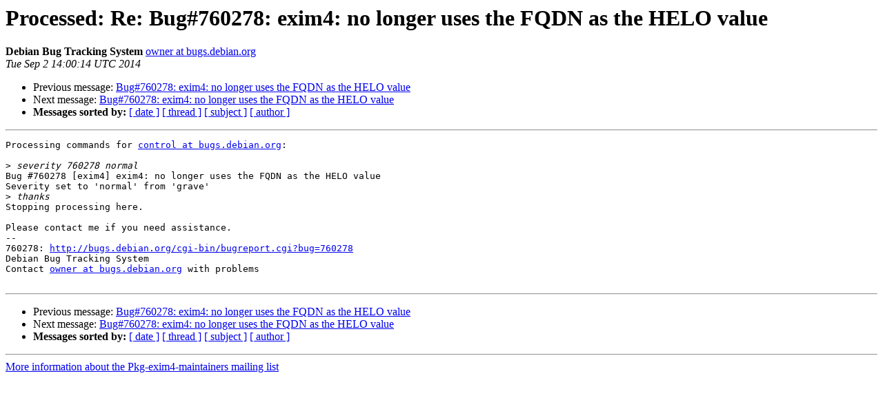

--- FILE ---
content_type: text/html
request_url: https://alioth-lists.debian.net/pipermail/pkg-exim4-maintainers/2014-September/012955.html
body_size: 1131
content:
<!DOCTYPE HTML PUBLIC "-//W3C//DTD HTML 4.01 Transitional//EN">
<HTML>
 <HEAD>
   <TITLE> Processed: Re: Bug#760278: exim4: no longer uses the FQDN as the HELO value
   </TITLE>
   <LINK REL="Index" HREF="index.html" >
   <LINK REL="made" HREF="mailto:pkg-exim4-maintainers%40lists.alioth.debian.org?Subject=Re%3A%20Processed%3A%20Re%3A%20Bug%23760278%3A%20exim4%3A%20no%20longer%20uses%20the%20FQDN%20as%20the%0A%20HELO%20value&In-Reply-To=%3Chandler.s.C.14096662741792.transcript%40bugs.debian.org%3E">
   <META NAME="robots" CONTENT="index,nofollow">
   <style type="text/css">
       pre {
           white-space: pre-wrap;       /* css-2.1, curent FF, Opera, Safari */
           }
   </style>
   <META http-equiv="Content-Type" content="text/html; charset=us-ascii">
   <LINK REL="Previous"  HREF="012954.html">
   <LINK REL="Next"  HREF="012957.html">
 </HEAD>
 <BODY BGCOLOR="#ffffff">
   <H1>Processed: Re: Bug#760278: exim4: no longer uses the FQDN as the HELO value</H1>
    <B>Debian Bug Tracking System</B> 
    <A HREF="mailto:pkg-exim4-maintainers%40lists.alioth.debian.org?Subject=Re%3A%20Processed%3A%20Re%3A%20Bug%23760278%3A%20exim4%3A%20no%20longer%20uses%20the%20FQDN%20as%20the%0A%20HELO%20value&In-Reply-To=%3Chandler.s.C.14096662741792.transcript%40bugs.debian.org%3E"
       TITLE="Processed: Re: Bug#760278: exim4: no longer uses the FQDN as the HELO value">owner at bugs.debian.org
       </A><BR>
    <I>Tue Sep  2 14:00:14 UTC 2014</I>
    <P><UL>
        <LI>Previous message: <A HREF="012954.html">Bug#760278: exim4: no longer uses the FQDN as the HELO value
</A></li>
        <LI>Next message: <A HREF="012957.html">Bug#760278: exim4: no longer uses the FQDN as the HELO value
</A></li>
         <LI> <B>Messages sorted by:</B> 
              <a href="date.html#12955">[ date ]</a>
              <a href="thread.html#12955">[ thread ]</a>
              <a href="subject.html#12955">[ subject ]</a>
              <a href="author.html#12955">[ author ]</a>
         </LI>
       </UL>
    <HR>  
<!--beginarticle-->
<PRE>Processing commands for <A HREF="http://lists.alioth.debian.org/cgi-bin/mailman/listinfo/pkg-exim4-maintainers">control at bugs.debian.org</A>:

&gt;<i> severity 760278 normal
</I>Bug #760278 [exim4] exim4: no longer uses the FQDN as the HELO value
Severity set to 'normal' from 'grave'
&gt;<i> thanks
</I>Stopping processing here.

Please contact me if you need assistance.
-- 
760278: <A HREF="http://bugs.debian.org/cgi-bin/bugreport.cgi?bug=760278">http://bugs.debian.org/cgi-bin/bugreport.cgi?bug=760278</A>
Debian Bug Tracking System
Contact <A HREF="http://lists.alioth.debian.org/cgi-bin/mailman/listinfo/pkg-exim4-maintainers">owner at bugs.debian.org</A> with problems

</PRE>



<!--endarticle-->
    <HR>
    <P><UL>
        <!--threads-->
	<LI>Previous message: <A HREF="012954.html">Bug#760278: exim4: no longer uses the FQDN as the HELO value
</A></li>
	<LI>Next message: <A HREF="012957.html">Bug#760278: exim4: no longer uses the FQDN as the HELO value
</A></li>
         <LI> <B>Messages sorted by:</B> 
              <a href="date.html#12955">[ date ]</a>
              <a href="thread.html#12955">[ thread ]</a>
              <a href="subject.html#12955">[ subject ]</a>
              <a href="author.html#12955">[ author ]</a>
         </LI>
       </UL>

<hr>
<a href="http://lists.alioth.debian.org/cgi-bin/mailman/listinfo/pkg-exim4-maintainers">More information about the Pkg-exim4-maintainers
mailing list</a><br>
</body></html>
